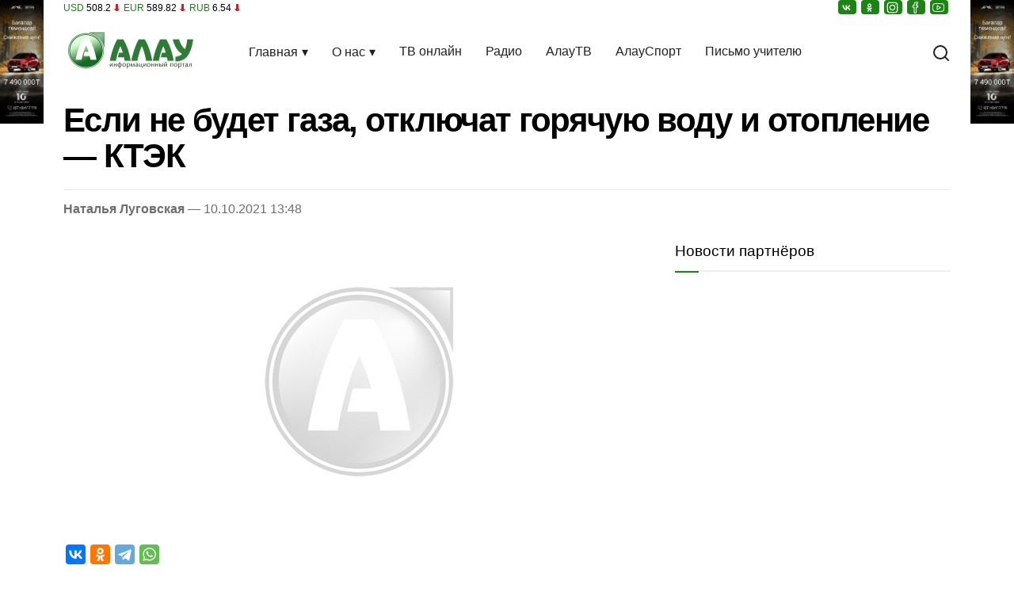

--- FILE ---
content_type: text/html; charset=UTF-8
request_url: https://alau.kz/esli-ne-budet-gaza-otkljuchat-grjachuju-vodu-i-otoplenie-ktjek/
body_size: 9458
content:
<!DOCTYPE html>
<html lang="ru" prefix="og: http://ogp.me/ns# article: http://ogp.me/ns/article# profile: http://ogp.me/ns/profile# fb: http://ogp.me/ns/fb#">
<head>
<meta charset="UTF-8">
<meta name="viewport" content="width=device-width, initial-scale=1">
<link rel="preconnect" href="https://www.googletagmanager.com" crossorigin>
<link rel="preconnect" href="https://mc.yandex.ru" crossorigin>
<link rel="preconnect" href="https://cdn.onesignal.com" crossorigin>
<link rel="dns-prefetch" href="//yastatic.net">
<link rel="dns-prefetch" href="//informer.yandex.ru">
<link rel="dns-prefetch" href="//ads.adfox.ru">
<style>img:is([sizes="auto" i], [sizes^="auto," i]) { contain-intrinsic-size: 3000px 1500px }</style>
<link rel="preload" href="https://alau.kz/wp-content/themes/alau/style.css?ver=6.8.3.324" as="style">
<!-- SEO от Rank Math - https://rankmath.com/ -->
<title>Если не будет газа, отключат горячую воду и отопление - КТЭК: новость от 01:48 10 октября 2021 на Алау</title>
<meta name="description" content="Информацию с предупреждением об отключении отопления и горячей воды распространила костанайская теплокомпания. , Если не будет газа, отключат горячую воду и"/>
<meta name="robots" content="follow, index, max-snippet:-1, max-video-preview:-1, max-image-preview:large"/>
<link rel="canonical" href="https://alau.kz/esli-ne-budet-gaza-otkljuchat-grjachuju-vodu-i-otoplenie-ktjek/" />
<meta property="og:locale" content="ru_RU" />
<meta property="og:type" content="article" />
<meta property="og:title" content="Если не будет газа, отключат горячую воду и отопление - КТЭК: новость от 01:48 10 октября 2021 на Алау" />
<meta property="og:description" content="Информацию с предупреждением об отключении отопления и горячей воды распространила костанайская теплокомпания. , Если не будет газа, отключат горячую воду и" />
<meta property="og:url" content="https://alau.kz/esli-ne-budet-gaza-otkljuchat-grjachuju-vodu-i-otoplenie-ktjek/" />
<meta property="og:site_name" content="Алау" />
<meta property="article:tag" content="Алау" />
<meta property="article:tag" content="казахстан" />
<meta property="article:tag" content="Костанай" />
<meta property="article:section" content="Архив" />
<meta property="og:updated_time" content="2021-10-10T13:56:15+05:00" />
<meta property="og:image" content="https://alau.kz/wp-content/uploads/2025/02/cropped-fivicon.webp" />
<meta property="og:image:secure_url" content="https://alau.kz/wp-content/uploads/2025/02/cropped-fivicon.webp" />
<meta property="og:image:width" content="512" />
<meta property="og:image:height" content="512" />
<meta property="og:image:alt" content="logo" />
<meta property="og:image:type" content="image/webp" />
<meta name="twitter:card" content="summary_large_image" />
<meta name="twitter:title" content="Если не будет газа, отключат горячую воду и отопление - КТЭК: новость от 01:48 10 октября 2021 на Алау" />
<meta name="twitter:description" content="Информацию с предупреждением об отключении отопления и горячей воды распространила костанайская теплокомпания. , Если не будет газа, отключат горячую воду и" />
<meta name="twitter:image" content="https://alau.kz/wp-content/uploads/2025/02/cropped-fivicon.webp" />
<!-- /Rank Math WordPress SEO плагин -->
<link rel="alternate" type="application/rss+xml" title="Новости Казахстана на сегодня от Alau.kz &raquo; Лента" href="https://alau.kz/feed/" />
<link rel="alternate" type="application/rss+xml" title="Новости Казахстана на сегодня от Alau.kz &raquo; Лента комментариев" href="https://alau.kz/comments/feed/" />
<link rel='stylesheet' id='style-css' href='https://alau.kz/wp-content/themes/alau/style.css?ver=6.8.3.324' media='all' />
<link rel="https://api.w.org/" href="https://alau.kz/wp-json/" /><link rel="alternate" title="JSON" type="application/json" href="https://alau.kz/wp-json/wp/v2/posts/28707" /><link rel="EditURI" type="application/rsd+xml" title="RSD" href="https://alau.kz/xmlrpc.php?rsd" />
<link rel="alternate" title="oEmbed (JSON)" type="application/json+oembed" href="https://alau.kz/wp-json/oembed/1.0/embed?url=https%3A%2F%2Falau.kz%2Fesli-ne-budet-gaza-otkljuchat-grjachuju-vodu-i-otoplenie-ktjek%2F" />
<link rel="alternate" title="oEmbed (XML)" type="text/xml+oembed" href="https://alau.kz/wp-json/oembed/1.0/embed?url=https%3A%2F%2Falau.kz%2Fesli-ne-budet-gaza-otkljuchat-grjachuju-vodu-i-otoplenie-ktjek%2F&#038;format=xml" />
<script type="application/ld+json">{"@context":"https:\/\/schema.org","@type":"BreadcrumbList","itemListElement":[{"@type":"ListItem","position":1,"name":"Главная","item":"https:\/\/alau.kz\/"},{"@type":"ListItem","position":2,"name":"Архив","item":"https:\/\/alau.kz\/category\/arhiv\/"},{"@type":"ListItem","position":3,"name":"Если не будет газа, отключат горячую воду и отопление &#8212; КТЭК"}]}</script><link rel="hub" href="https://pubsubhubbub.appspot.com/">
<meta name="author" content="Наталья Луговская" />
<meta property="article:author" content="Наталья Луговская" />
<meta property="article:publisher" content="https://www.facebook.com/alau.tv" />
<meta name="geo.placename" content="Kostanay, Kazakhstan">
<meta name="geo.position" content="53.220470;63.621672">
<meta name="geo.region" content="KZ-KST">
<meta name="ICBM" content="53.220470,63.621672">
<meta property="vk:title" content="Если не будет газа, отключат горячую воду и отопление &#8212; КТЭК" />
<meta property="vk:description" content="Информацию с предупреждением об отключении отопления и горячей воды распространила костанайская теплокомпания.  Отмена уроков, прогноз погоды, постановления, события — Доставка новостей на твой смартфон! Подписывайтесь на наш Telegram-канал «Уважаемые жители города! ГКП»Костанайская теплоэнергетическая компания» информирует Вас о том, что согласно письму Костанайского филиала АО «КазТрансГаз Аймак» 7 октября с целью проведения ремонтных работ на магистральном [&hellip;]" />
<meta property="vk:image" content="" />
<meta property="vk:url" content="https://alau.kz/esli-ne-budet-gaza-otkljuchat-grjachuju-vodu-i-otoplenie-ktjek/" />
<meta property="fb:pages" content="100063467113076" />
<meta name="twitter:site" content="@alau_news" />
<meta name="twitter:creator" content="@alau_news" />
<meta name="theme-color" content="#076100">
<link rel="apple-touch-icon" href="https://alau.kz/wp-content/uploads/2024/09/cropped-fivicon.webp" />
<link rel="icon" href="https://alau.kz/wp-content/uploads/2024/09/cropped-fivicon-150x150.webp" sizes="32x32" />
<link rel="icon" href="https://alau.kz/wp-content/uploads/2024/09/cropped-fivicon.webp" sizes="192x192" />
<link rel="apple-touch-icon" href="https://alau.kz/wp-content/uploads/2024/09/cropped-fivicon.webp" />
<meta name="msapplication-TileImage" content="https://alau.kz/wp-content/uploads/2024/09/cropped-fivicon.webp" />
<script>
window.yaContextCb = window.yaContextCb || [];
window._zero_kz_ = window._zero_kz_ || [];
window._zero_kz_.push(['id', 73424]);
window._zero_kz_.push(['type', 1]);
</script>
</head>
<body>
<a id="link-l" class="link-l" rel="nofollow noopener" href="https://jac-autodom.kz/auto" target="_blank" title="Автодом Kst"></a>
<a id="link-r" class="link-r" rel="nofollow noopener" href="https://jac-autodom.kz/auto" target="_blank" title="Автодом Kst"></a>
<div class="container">
<div class="header">
<!--курс валют и соц сети-->
<div class="mda-6">
<span class="exchange">
<span class="cur">USD</span> <span>508.2</span> <span class="arrow"><span class="DOWN"></span></span>
<span class="cur">EUR</span> <span>589.82</span> <span class="arrow"><span class="DOWN"></span></span>
<span class="cur">RUB</span> <span>6.54</span> <span class="arrow"><span class="DOWN"></span></span>
</span>
</div>
<div class="mda-6">
<div class="header-share">
<ul class="share">
<li class="bg-alau"><a href="https://vk.com/alautv" class="vk" rel="noopener" target="_blank" title="ВКонтакте"></a></li>
<li class="bg-alau"><a href="https://ok.ru/novostialau" class="ok" rel="noopener" target="_blank" title="Одноклассники"></a></li>
<li class="bg-alau"><a href="https://www.instagram.com/alau.tv/" class="in" rel="noopener" target="_blank" title="Instagram"></a></li>
<li class="bg-alau"><a href="https://www.facebook.com/alau.tv/" class="fb" rel="noopener" target="_blank" title="Facebook"></a></li>
<li class="bg-alau"><a href="https://www.youtube.com/channel/UC14uNDCzwhcbA-qWYBkging?view_as=subscriber" class="yt" rel="noopener" target="_blank" title="YouTube"></a></li>
</ul>
</div>
</div>
<div class="clr"></div>
<div class="nav-row">
<!--logo-->
<div class="site-logo jeg_nav_left jeg_nav_normal">
<a href="https://alau.kz/"><img width="169" height="50" src="https://alau.kz/wp-content/uploads/2024/09/alau2.webp" alt="Новости Алау"></a>
</div>
<!--menu-->
<div class="overlay" id="overlay"></div>
<div class="menu">
<div class="menu-toggle jeg_nav_center jeg_nav_normal" id="mobile-menu">
<span></span>
<span></span>
<span></span>
</div>
<nav class="nav-menu" id="nav-menu">
<div class="close-btn" id="close-btn">×</div>
<ul id="menu-main-navigation" class="primary-menu"><li id="menu-item-12096" class="menu-item menu-item-type-custom menu-item-object-custom menu-item-has-children menu-item-12096"><a href="#">Главная</a>
<ul class="sub-menu">
<li id="menu-item-12034" class="menu-item menu-item-type-taxonomy menu-item-object-category menu-item-12034"><a href="https://alau.kz/category/zdorove/">Новости из регионов</a></li>
<li id="menu-item-4881" class="menu-item menu-item-type-taxonomy menu-item-object-category menu-item-4881"><a href="https://alau.kz/category/incidents/">Происшествия</a></li>
<li id="menu-item-4882" class="menu-item menu-item-type-taxonomy menu-item-object-category menu-item-4882"><a href="https://alau.kz/category/economics/">Деньги</a></li>
<li id="menu-item-4883" class="menu-item menu-item-type-taxonomy menu-item-object-category menu-item-4883"><a href="https://alau.kz/category/vlast/">Власть</a></li>
<li id="menu-item-4884" class="menu-item menu-item-type-taxonomy menu-item-object-category current-post-ancestor current-menu-parent current-post-parent menu-item-4884"><a href="https://alau.kz/category/society/">Общество</a></li>
<li id="menu-item-4885" class="menu-item menu-item-type-taxonomy menu-item-object-category menu-item-4885"><a href="https://alau.kz/category/obrazovanie/">Образование</a></li>
<li id="menu-item-5327" class="menu-item menu-item-type-custom menu-item-object-custom menu-item-5327"><a href="https://alausport.kz/">Спорт</a></li>
<li id="menu-item-4887" class="menu-item menu-item-type-taxonomy menu-item-object-category menu-item-4887"><a href="https://alau.kz/category/science/">Техно</a></li>
<li id="menu-item-12097" class="menu-item menu-item-type-custom menu-item-object-custom menu-item-has-children menu-item-12097"><a href="#">Передачи</a>
<ul class="sub-menu">
<li id="menu-item-4896" class="menu-item menu-item-type-taxonomy menu-item-object-category menu-item-4896"><a href="https://alau.kz/category/rtn-podrobnosti/">РТН-Подробности</a></li>
<li id="menu-item-4897" class="menu-item menu-item-type-taxonomy menu-item-object-category menu-item-4897"><a href="https://alau.kz/category/tochka-zrenija/">Точка зрения</a></li>
<li id="menu-item-4898" class="menu-item menu-item-type-taxonomy menu-item-object-category menu-item-4898"><a href="https://alau.kz/category/delo/">Дело №</a></li>
<li id="menu-item-4899" class="menu-item menu-item-type-taxonomy menu-item-object-category menu-item-4899"><a href="https://alau.kz/category/vypuski-rtn/">Выпуски РТН</a></li>
<li id="menu-item-4900" class="menu-item menu-item-type-taxonomy menu-item-object-category menu-item-4900"><a href="https://alau.kz/category/zha-aly-tar/">Жаңалықтар</a></li>
<li id="menu-item-4901" class="menu-item menu-item-type-taxonomy menu-item-object-category menu-item-4901"><a href="https://alau.kz/category/nashi-ljudi/">Наши люди</a></li>
</ul>
</li>
</ul>
</li>
<li id="menu-item-4875" class="menu-item menu-item-type-custom menu-item-object-custom menu-item-has-children menu-item-4875"><a href="#">О нас</a>
<ul class="sub-menu">
<li id="menu-item-4879" class="menu-item menu-item-type-post_type menu-item-object-page menu-item-4879"><a href="https://alau.kz/kontakty/">Контакты</a></li>
<li id="menu-item-12098" class="menu-item menu-item-type-custom menu-item-object-custom menu-item-has-children menu-item-12098"><a href="#">Реклама</a>
<ul class="sub-menu">
<li id="menu-item-4907" class="menu-item menu-item-type-post_type menu-item-object-page menu-item-4907"><a href="https://alau.kz/reklame/">Реклама</a></li>
<li id="menu-item-4908" class="menu-item menu-item-type-post_type menu-item-object-page menu-item-4908"><a href="https://alau.kz/obyavleniya/">Бегущая строка</a></li>
</ul>
</li>
<li id="menu-item-4893" class="menu-item menu-item-type-post_type menu-item-object-page menu-item-4893"><a href="https://alau.kz/politika-konfidencialnosti-personalnyh-dannyh/">Политика конфиденциальности</a></li>
<li id="menu-item-4894" class="menu-item menu-item-type-post_type menu-item-object-page menu-item-4894"><a href="https://alau.kz/pravila-polzovanija-materialov/">Правила пользования материалов</a></li>
</ul>
</li>
<li id="menu-item-4911" class="menu-item menu-item-type-post_type menu-item-object-page menu-item-4911"><a href="https://alau.kz/onlajn-transljacija-telekanala-alau/">ТВ онлайн</a></li>
<li id="menu-item-45629" class="menu-item menu-item-type-post_type menu-item-object-page menu-item-45629"><a href="https://alau.kz/radio/">Радио</a></li>
<li id="menu-item-4912" class="menu-item menu-item-type-custom menu-item-object-custom menu-item-4912"><a href="https://alautv.kz/">АлауТВ</a></li>
<li id="menu-item-4987" class="menu-item menu-item-type-custom menu-item-object-custom menu-item-4987"><a href="https://alausport.kz/">АлауСпорт</a></li>
<li id="menu-item-62517" class="menu-item menu-item-type-taxonomy menu-item-object-category menu-item-62517"><a href="https://alau.kz/category/pismo-uchitelju/">Письмо учителю</a></li>
</ul>            </nav>
</div>
<!--search-->
<div class="search jeg_nav_right jeg_nav_grow">
<div class="item_wrap jeg_nav_alignright">
<!--переключатель темы-->
<!--/переключатель темы-->
<div class="search-container">
<!-- Ссылка с иконкой поиска -->
<button id="search-toggle" class="search-icon" title="Поиск" type="button">
<span class="icon"><svg width="24" height="24" viewBox="0 0 24 24" fill="none" stroke="currentColor" stroke-width="2" stroke-linecap="round" stroke-linejoin="round"><circle cx="11" cy="11" r="8"></circle><line x1="21" y1="21" x2="16.65" y2="16.65"></line></svg></span>
<span class="icon close-icon hidden"><svg width="24" height="24" viewBox="0 0 24 24" fill="none" stroke="currentColor" stroke-width="2" stroke-linecap="round" stroke-linejoin="round"><line x1="18" y1="6" x2="6" y2="18"></line><line x1="6" y1="6" x2="18" y2="18"></line></svg></span>
</button>
<!-- Скрытый блок -->
<div id="search-box" class="search-box hidden">
<form method="get" target="_top" action="https://alau.kz/">
<input placeholder="Поиск..." type="text" name="s">
<input type="submit" class="hidden-btn" value="Найти">
</form>
</div>
</div>
</div>
</div>
</div>
</div>
<header>
<h1 class="post-title">Если не будет газа, отключат горячую воду и отопление &#8212; КТЭК</h1>
<div class="meta-container"><a href="https://alau.kz/author/lugovskaya/" title="Записи Наталья Луговская" rel="author">Наталья Луговская</a> &mdash; 10.10.2021 13:48</div>
</header>
<main class="content mda-8 single">
<div class="thumbnail-container">
<img width="750" height="375" src="https://alau.kz/wp-content/themes/alau/img/placeholder-750x375.webp"
loading="eager"
fetchpriority="high"
class="placeholder"
alt="Заглушка 375 - нет фото"
srcset="https://alau.kz/wp-content/themes/alau/img/placeholder-120x86.webp 120w,
https://alau.kz/wp-content/themes/alau/img/placeholder-350x250.webp 350w,
https://alau.kz/wp-content/themes/alau/img/placeholder-750x375.webp 750w"
sizes="(max-width: 767px) 100vw, 768px"
decoding="async">        </div>
<div class="content-share">
<ul class="share">
<li class="bg-vk"><a href="https://vk.com/share.php?url=https%3A%2F%2Falau.kz%2Fesli-ne-budet-gaza-otkljuchat-grjachuju-vodu-i-otoplenie-ktjek%2F%26title%3D%D0%95%D1%81%D0%BB%D0%B8+%D0%BD%D0%B5+%D0%B1%D1%83%D0%B4%D0%B5%D1%82+%D0%B3%D0%B0%D0%B7%D0%B0%2C+%D0%BE%D1%82%D0%BA%D0%BB%D1%8E%D1%87%D0%B0%D1%82+%D0%B3%D0%BE%D1%80%D1%8F%D1%87%D1%83%D1%8E+%D0%B2%D0%BE%D0%B4%D1%83+%D0%B8+%D0%BE%D1%82%D0%BE%D0%BF%D0%BB%D0%B5%D0%BD%D0%B8%D0%B5+%26%238212%3B+%D0%9A%D0%A2%D0%AD%D0%9A" class="vk" rel="nofollow noopener" target="_blank" title="ВКонтакте"></a></li>
<li class="bg-ok"><a href="https://connect.ok.ru/offer?url=https%3A%2F%2Falau.kz%2Fesli-ne-budet-gaza-otkljuchat-grjachuju-vodu-i-otoplenie-ktjek%2F%26title%3D%D0%95%D1%81%D0%BB%D0%B8+%D0%BD%D0%B5+%D0%B1%D1%83%D0%B4%D0%B5%D1%82+%D0%B3%D0%B0%D0%B7%D0%B0%2C+%D0%BE%D1%82%D0%BA%D0%BB%D1%8E%D1%87%D0%B0%D1%82+%D0%B3%D0%BE%D1%80%D1%8F%D1%87%D1%83%D1%8E+%D0%B2%D0%BE%D0%B4%D1%83+%D0%B8+%D0%BE%D1%82%D0%BE%D0%BF%D0%BB%D0%B5%D0%BD%D0%B8%D0%B5+%26%238212%3B+%D0%9A%D0%A2%D0%AD%D0%9A" class="ok" rel="nofollow noopener" target="_blank" title="Одноклассники"></a></li>
<li class="bg-tg"><a href="https://t.me/share/url?url=https%3A%2F%2Falau.kz%2Fesli-ne-budet-gaza-otkljuchat-grjachuju-vodu-i-otoplenie-ktjek%2F%26text%3D%D0%95%D1%81%D0%BB%D0%B8+%D0%BD%D0%B5+%D0%B1%D1%83%D0%B4%D0%B5%D1%82+%D0%B3%D0%B0%D0%B7%D0%B0%2C+%D0%BE%D1%82%D0%BA%D0%BB%D1%8E%D1%87%D0%B0%D1%82+%D0%B3%D0%BE%D1%80%D1%8F%D1%87%D1%83%D1%8E+%D0%B2%D0%BE%D0%B4%D1%83+%D0%B8+%D0%BE%D1%82%D0%BE%D0%BF%D0%BB%D0%B5%D0%BD%D0%B8%D0%B5+%26%238212%3B+%D0%9A%D0%A2%D0%AD%D0%9A" class="tg" rel="nofollow noopener" target="_blank" title="Telegram"></a></li>
<li class="bg-wt"><a href="https://api.whatsapp.com/send?text=%D0%95%D1%81%D0%BB%D0%B8+%D0%BD%D0%B5+%D0%B1%D1%83%D0%B4%D0%B5%D1%82+%D0%B3%D0%B0%D0%B7%D0%B0%2C+%D0%BE%D1%82%D0%BA%D0%BB%D1%8E%D1%87%D0%B0%D1%82+%D0%B3%D0%BE%D1%80%D1%8F%D1%87%D1%83%D1%8E+%D0%B2%D0%BE%D0%B4%D1%83+%D0%B8+%D0%BE%D1%82%D0%BE%D0%BF%D0%BB%D0%B5%D0%BD%D0%B8%D0%B5+%26%238212%3B+%D0%9A%D0%A2%D0%AD%D0%9A+https%3A%2F%2Falau.kz%2Fesli-ne-budet-gaza-otkljuchat-grjachuju-vodu-i-otoplenie-ktjek%2F" class="wt" rel="nofollow noopener" target="_blank" title="WhatsApp"></a></li>
</ul>
</div>
<div class="content-inner">
<p><strong>Информацию с предупреждением об отключении отопления и горячей воды распространила костанайская теплокомпания. </strong></p>
<p> 	<strong><a href="https://t.me/alautvkz" rel="nofollow" target="_blank">Отмена уроков, прогноз погоды, постановления, события — Доставка новостей на твой смартфон! Подписывайтесь на наш Telegram-канал</a></strong></p>
<span class="insert-bp">
<!--AdFox START-->
<!--dsail-Minsk-->
<!--Площадка: TVMDS video/mon - Alau.kz / Video / TV Media - alau.kz inpage video-->
<!--Категория: <не задана>-->
<!--Тип баннера: Inpage_NEW-->
<span id="adfox_174184953834587695" class="sg3"></span>
</span>
<p>«Уважаемые жители города! ГКП»Костанайская теплоэнергетическая компания» информирует Вас о том, что согласно письму Костанайского филиала АО «КазТрансГаз Аймак» 7 октября с целью проведения ремонтных работ на магистральном газопроводе «Карталы-Рудный» в период с 12 октября по 17 октября  <strong><a href="https://alau.kz/v-kostanajskoj-oblasti-promyshlennye-predprijatija-ostanutsja-bez-gaza-na-neskolko-dnej/">поставка газа будет полностью прекращена.</a></strong> В случае прекращения подачи газа теплоисточники будут остановлены. Подача горячего водоснабжения и отопления будет возобновлена после восстановления газоснабжения котельных. Обо всех изменениях дополнительно будем вам сообщать», — администариция ГКП «КТЭК».</p>
<p>Вместе с тем, как сообщает пресс-служба АО «КазТрансГаз Аймак» газ у жителей области будет.</p><br>
<article class="jeg-pl-sm">
<div class="jeg-thumb ">
<a onclick="ym(10845415, 'reachGoal', 'next-news');" href="https://alau.kz/abonentov-kostanaja-perevedut-na-vodoschjotchiki-s-peredachej-dannyh/">
<div class="thumbnail-container">
<img width="120" height="86" src="https://alau.kz/wp-content/uploads/2025/12/meter-3410068_1280-120x86.webp" class="attachment-alau-120x86 size-alau-120x86 wp-post-image" alt="Изображение 2 для Абонентов Костаная переведут на водосчётчики с передачей данных" sizes="(max-width: 120px) 100vw, 120px" loading="lazy" decoding="async" srcset="https://alau.kz/wp-content/uploads/2025/12/meter-3410068_1280-120x86.webp 120w, https://alau.kz/wp-content/uploads/2025/12/meter-3410068_1280-350x250.webp 350w, https://alau.kz/wp-content/uploads/2025/12/meter-3410068_1280-750x536.webp 750w">                                </div>
</a>
</div>
<div class="jeg-postblock-content">
<h3 class="jeg-post-title">
<a onclick="ym(10845415, 'reachGoal', 'next-news');" href="https://alau.kz/abonentov-kostanaja-perevedut-na-vodoschjotchiki-s-peredachej-dannyh/">Абонентов Костаная переведут на водосчётчики с передачей данных</a>
</h3>
<div class="jeg-post-excerpt">В соответствии с обновлённым Водным кодексом Казахстана приборы учёта горячего и холодного водоснабжения с дистанционной...</div>
<div class="jeg-post-meta">Сегодня, 17:20</div>
</div>
</article>
<article class="jeg-pl-sm">
<div class="jeg-thumb ">
<a onclick="ym(10845415, 'reachGoal', 'next-news');" href="https://alau.kz/prognoz-pogoda-v-kostanae-i-oblasti-3-dekabrja/">
<div class="thumbnail-container">
<img width="120" height="86" src="https://alau.kz/wp-content/uploads/2025/12/snow-6774692_1280-120x86.webp" class="attachment-alau-120x86 size-alau-120x86 wp-post-image" alt="Изображение 4 для Прогноз погоды в Костанае и области 3 декабря" sizes="(max-width: 120px) 100vw, 120px" loading="lazy" decoding="async" srcset="https://alau.kz/wp-content/uploads/2025/12/snow-6774692_1280-120x86.webp 120w, https://alau.kz/wp-content/uploads/2025/12/snow-6774692_1280-350x250.webp 350w, https://alau.kz/wp-content/uploads/2025/12/snow-6774692_1280-750x536.webp 750w">                                </div>
</a>
</div>
<div class="jeg-postblock-content">
<h3 class="jeg-post-title">
<a onclick="ym(10845415, 'reachGoal', 'next-news');" href="https://alau.kz/prognoz-pogoda-v-kostanae-i-oblasti-3-dekabrja/">Прогноз погоды в Костанае и области 3 декабря</a>
</h3>
<div class="jeg-post-excerpt">В ближайшие сутки на западе, севере и востоке региона ожидаются небольшие осадки, преимущественно в виде...</div>
<div class="jeg-post-meta">Сегодня, 16:58</div>
</div>
</article>
<article class="jeg-pl-sm">
<div class="jeg-thumb ">
<a onclick="ym(10845415, 'reachGoal', 'next-news');" href="https://alau.kz/strojat-doma-zabyvajut-gidranty-kostanaj-v-zone-riska/">
<div class="thumbnail-container">
<img width="120" height="86" src="https://alau.kz/wp-content/uploads/2025/03/63eaff80dfc0a571912450-120x86.webp" class="attachment-alau-120x86 size-alau-120x86 wp-post-image" alt="Изображение 6 для Строят дома — забывают гидранты: в УЧС просят обратить особое внимание" sizes="(max-width: 120px) 100vw, 120px" loading="lazy" decoding="async" srcset="https://alau.kz/wp-content/uploads/2025/03/63eaff80dfc0a571912450-120x86.webp 120w, https://alau.kz/wp-content/uploads/2025/03/63eaff80dfc0a571912450-350x250.webp 350w, https://alau.kz/wp-content/uploads/2025/03/63eaff80dfc0a571912450-750x536.webp 750w">                                </div>
</a>
</div>
<div class="jeg-postblock-content">
<h3 class="jeg-post-title">
<a onclick="ym(10845415, 'reachGoal', 'next-news');" href="https://alau.kz/strojat-doma-zabyvajut-gidranty-kostanaj-v-zone-riska/">Строят дома — забывают гидранты: в УЧС просят обратить особое внимание</a>
</h3>
<div class="jeg-post-excerpt">В Костанае насчитано 1179 пожарных гидрантов, из них 156 — в неисправном состоянии. Об этом...</div>
<div class="jeg-post-meta">Сегодня, 15:30</div>
</div>
</article>
<div>
<!--AdFox START-->
<!--yandex_smi24kz-->
<!--Площадка: alau.kz / alau.kz / [Alau] [desktop] Статьи-->
<!--Категория: <не задана>-->
<!--Тип баннера: [Alau] [Mobile] Top-->
<!-- XBET -->
<div class="sg1">
<div id="adfox_172915775029767825"></div>
</div>
<br>
<div class="post-tags">Теги: <a href="https://alau.kz/tag/alau/" rel="tag">Алау</a> <a href="https://alau.kz/tag/kazahstan/" rel="tag">казахстан</a> <a href="https://alau.kz/tag/kostanaj/" rel="tag">Костанай</a></div><br>
<!-- /XBET -->
<!-- Luccky ADS -->
<div data-gz-block="66c02dcd-f46c-49f3-b9e0-e3a6f02c6468"></div><br>
<!-- /Luccky ADS -->            <p class="we-are"><strong>Мы есть&nbsp;в <a href="https://www.youtube.com/channel/UC14uNDCzwhcbA-qWYBkging?view_as=subscriber" target="_blank" rel="noopener">YouTube</a> и в <a href="https://news.google.com/publications/CAAiECEBOrVpe4i_Fo403GF5sfoqFAgKIhAhATq1aXuIvxaONNxhebH6?hl=ru&gl=RU&ceid=RU:ru" target="_blank" rel="noopener">Google News</a>, в&nbsp;социальных сетях <a href="https://vk.com/alautv" target="_blank" rel="noopener">ВК</a>, <a href="https://ok.ru/novostialau" target="_blank" rel="noopener">Одноклассники</a>, <a href="https://www.facebook.com/alau.tv/" target="_blank" rel="noopener">Фейсбук</a>, <a href="https://www.tiktok.com/@alautvkst?lang=ru-RU" target="_blank" rel="noopener">Tik Tok</a> и <a href="https://www.instagram.com/alau.tv/" target="_blank" rel="noopener">Инстаграм</a>. Хотите получать новостную рассылку? У вас есть новости: фото, видео? Наш номер в <a href="https://wa.me/77075583513" target="_blank" rel="noopener">WhatsApp</a> и <a href="https://t.me/alautvkz" target="_blank" rel="noopener">Telegram</a> 8-707-558-35-13. Отправляйте заявку, мы добавим ваш номер в рассылку.</strong></p>
<br>            </div>
<div>
<!--адсбит -->
<div class="sg4">
<div id="rjr7rck6ey"></div>
</div>
<!--LuckyAds-->
<div class="sg5">
<div data-gz-block="a30ab273-23cf-4bc5-8058-9d4ea5677cc2"></div>
</div>            </div>
</div>
</main>
<aside class="sidebar mda-4">
<div class="widget">
<div class="widget-title">Новости партнёров</div>
<div class="widget-content sb1">
<div id="8eekubsb2ld"></div>
</div>
</div>
<div class="widget">
<div class="widget-title">Новости партнёров</div>
<div class="widget-content sb2">
<div data-la-block="e27ffa54-a6ba-41ea-8805-62d02a3182c0"></div>
</div>
</div>
</aside></div>
<footer class="footer">
<div class="footer-primary">
<div class="container">
<div class="mda-4">
<img class="logo" loading="lazy" width="230" height="71" src="https://alau.kz/wp-content/uploads/2024/09/alau-footer.webp" alt="Логотип Информационное агентство Алау в подвале">
</div>
<div class="mda-8">
<p>Свидетельство о постановке на учет периодического печатного издания, информационного агентства и сетевого издания Информационное агентство alau.kz № KZ45VPY00105725 от 15.11.2024 г. Астана</p>
<p class="footer-email">Эл. почта: <a href="mailto:alau_tv@mail.ru">alau_tv@mail.ru</a></p>
<p><a  style="color: #fffff0" href="https://alau.kz/category/arhiv/">Архив новостей</a> &rarr;</p>
</div>
</div>
</div>
<div class="footer-secondary">
<div class="container footer-line">
<div class="mda-6">
<div class="copyright">
&copy;&nbsp;ТОО &laquo;Информационное агентство &laquo;Алау&raquo;. Все права защищены.<br>
<a href="https://monada.kz/" target="_blank" rel="noopener">Сделано в&nbsp;Студии &laquo;Монада&raquo;</a>
</div>
</div>
<div class="mda-6">
<div class="counters">
<!-- ZERO.kz -->
<span id="_zero_73424">
<noscript>
<a href="https://zero.kz/?s=73424" target="_blank">
<img src="https://c.zero.kz/z.png?u=73424" width="88" height="31" alt="ZERO.kz" />
</a>
</noscript>
</span>
<!-- End ZERO.kz -->
<!-- Yandex.Metrika -->
<a href="https://metrika.yandex.kz/stat/?id=10845415&amp;from=informer" target="_blank" rel="nofollow"><img src="https://informer.yandex.ru/informer/10845415/3_0_FFFFFFFF_EFEFEFFF_0_pageviews" style="width:88px; height:31px; border:0;" alt="Яндекс.Метрика" title="Яндекс.Метрика: данные за сегодня (просмотры, визиты и уникальные посетители)" class="ym-advanced-informer" data-cid="10845415" data-lang="ru" /></a>
<noscript><div><img src="https://mc.yandex.ru/watch/10845415" style="position:absolute; left:-9999px;" alt="" /></div></noscript>
<!-- /Yandex.Metrika -->
<!--LiveInternet counter-->
<a href="//www.liveinternet.ru/click" target="_blank" rel="nofollow" title="LiveInternet"><img style="float: right !important" src="//counter.yadro.ru/hit?t20.2;r;s1536*864*24;uhttps%3A//alau.kz/;0.9308702839753182" alt="LiveInternet" title="LiveInternet: показано число просмотров за 24 часа, посетителей за 24 часа и за сегодня" width="88" height="31"></a>
</div>
</div>
</div>
</div>
</footer>
<a href="#" id="scroll-to-top" title="Вверх"><span class="material-symbols-outlined">&uarr;</span></a>
<!--видео реклама-->
<div id="container" data-detachable-player="302e9b7c93714623f22238ed4ce1400f" data-category="any"></div>
<script type="speculationrules">
{"prefetch":[{"source":"document","where":{"and":[{"href_matches":"\/*"},{"not":{"href_matches":["\/wp-*.php","\/wp-admin\/*","\/wp-content\/uploads\/*","\/wp-content\/*","\/wp-content\/plugins\/*","\/wp-content\/themes\/alau\/*","\/*\\?(.+)"]}},{"not":{"selector_matches":"a[rel~=\"nofollow\"]"}},{"not":{"selector_matches":".no-prefetch, .no-prefetch a"}}]},"eagerness":"conservative"}]}
</script>
<!--<script src="https://cdn.onesignal.com/sdks/web/v16/OneSignalSDK.page.js" defer></script>-->
<script>
let fired_one = false;
window.addEventListener('scroll', () => {
if (fired_one === false) {
fired_one = true;
setTimeout(function (){
let onesignal_js1 = document.createElement('script')
onesignal_js1.async = true;
onesignal_js1.crossorigin = 'anonymous';
onesignal_js1.src = 'https://cdn.onesignal.com/sdks/web/v16/OneSignalSDK.page.js';
document.head.append(onesignal_js1);
},1000)
}
});
window.OneSignalDeferred = window.OneSignalDeferred || [];
OneSignalDeferred.push(async function(OneSignal) {
await OneSignal.init({
appId: "0a55f603-d58f-41e1-a4ec-35806a3fb677",
serviceWorkerOverrideForTypical: true,
path: "https://alau.kz/wp-content/plugins/onesignal-free-web-push-notifications/sdk_files/",
serviceWorkerParam: { scope: "/wp-content/plugins/onesignal-free-web-push-notifications/sdk_files/push/onesignal/" },
serviceWorkerPath: "OneSignalSDKWorker.js",
});
});
// Unregister the legacy OneSignal service worker to prevent scope conflicts
navigator.serviceWorker.getRegistrations().then((registrations) => {
// Iterate through all registered service workers
registrations.forEach((registration) => {
// Check the script URL to identify the specific service worker
if (registration.active && registration.active.scriptURL.includes('OneSignalSDKWorker.js.php')) {
// Unregister the service worker
registration.unregister().then((success) => {
if (success) {
console.log('OneSignalSW: Successfully unregistered:', registration.active.scriptURL);
} else {
console.log('OneSignalSW: Failed to unregister:', registration.active.scriptURL);
}
});
}
});
}).catch((error) => {
console.error('Error fetching service worker registrations:', error);
});
</script>
<script src="https://alau.kz/wp-content/themes/alau/js/alau.js?ver=6.8.3.324" id="alau-js" defer data-wp-strategy="defer"></script>
<div>
<!--AdFox START-->
<!--dsail-Minsk-->
<!--Площадка: TVMDS video/mon - Alau.kz / Mobile / Fullscreen-->
<!--Категория: <не задана>-->
<!--Тип баннера: Fullscreen_mobile_только остаточный-->
<div id="adfox_174184966883577695"></div>
<script>
window.addEventListener('load',function () {
setTimeout(function () {
window.yaContextCb.push(()=>{
Ya.adfoxCode.createAdaptive({
ownerId: 239538,
containerId: 'adfox_174184966883577695',
type: 'fullscreen',
platform: 'touch',
params: {
p1: 'cuqrc',
p2: 'glxn'
}
}, ['phone'], {
tabletWidth: 830,
phoneWidth: 480,
isAutoReloads: false
})
})
},5000)
})
</script></div>
</body>
</html><!-- WP Fastest Cache file was created in 0.378 seconds, on 03.12.2025 04:24 @ 04:24 --><!-- via php -->

--- FILE ---
content_type: text/css
request_url: https://alau.kz/wp-content/themes/alau/style.css?ver=6.8.3.324
body_size: 7016
content:
@charset "utf-8";
/*
Theme Name: Alau
Version: 1.0
Theme URI: https://alau.kz
Description: Light Theme for Core Web Vitals
Author: Monada
Author URI: https://monada.kz/
Text Domain: monada
*/

*{padding:0;margin:0}a{text-decoration:none;color:#076100}img{max-width:100%}.link-l{left:0;background:url(https://alau.kz/wp-content/uploads/krilya/alau11.gif) no-repeat 100% 0/contain}.link-l,.link-r{display:block;position:fixed;top:0;height:100%;width:calc(50% - 585px);z-index:11}.link-r{right:0;background:url(https://alau.kz/wp-content/uploads/krilya/alau11.gif) no-repeat 0 0/contain}.content-inner blockquote,.content-inner li,.content-inner p,.content-inner q{margin:0 0 1.25em;line-height:1.7}.content-inner img{height:auto}.content-inner a{text-decoration:underline}.content-inner a:hover{text-decoration:none}.hidden,.hidden-btn{display:none}pre{color:#000;background:#fafafa;border:1px solid #eee;padding:.5em 1.5em;white-space:pre-wrap;word-wrap:break-word}.content-inner h1,.content-inner h2,.content-inner h3,.content-inner h4,.content-inner h5,.content-inner h6{margin-top:1em;margin-bottom:1em;font-weight:700}.content-inner h1{font-size:2em}.content-inner h2{font-size:1.75em}.content-inner h3{font-size:1.5em}.content-inner h4{font-size:1.25em}.content-inner h5{font-size:1.1em}.content-inner h6{font-size:1em}.content-inner ul{list-style:square}.content-inner ol,.content-inner ul{padding-left:2.14285714em;margin-bottom:1.5em}.content-inner .alignnone{margin:5px 20px 1.25em 0}.content-inner .aligncenter{text-align:center;display:block;margin:5px auto 1.25em}.content-inner .alignright{float:right;margin:5px 0 20px 20px}.content-inner .alignleft{float:left;margin:5px 20px 20px 0}.content-inner table{width:100%;width:-moz-fit-content;width:fit-content;max-width:100%;overflow-x:auto;word-break:break-word;border-collapse:collapse;margin-bottom:1.5em;border:1px solid #000}.content-inner td,.content-inner th{padding:.5em;border:1px solid #ddd}.content-inner th{background-color:#f9f9f9;font-weight:700}.content-inner hr{border:0;height:1px;background-color:#ddd;margin:1.5em 0}.content-inner blockquote{margin:1.5em 0;padding:.5em 1em;border-left:4px solid #076100;background-color:#f9f9f9;font-style:italic;color:#555}.content-inner blockquote p{margin-bottom:0}.auto-content-h2{font-size:16px!important;font-weight:400!important;line-height:1.7}.wp-caption img{max-width:100%;height:auto}.fw-500{font-weight:500}.size-715{padding-bottom:71.5%}.clr{clear:both}.exchange{font-size:12px}.exchange .cur{color:#1b8415}body{font-family:Inter,Helvetica,Arial,sans-serif;background-color:#fff;touch-action:manipulation}#load-more{background-color:#076100;color:#fff;width:100%;padding:10px;border:0;cursor:pointer}#load-more.loading{opacity:.7;pointer-events:none;cursor:not-allowed}.wp-caption-text{display:block;text-align:right;font-size:13px}.post-tags{margin-bottom:20px;font-size:12px;font-weight:700;line-height:2.5}.post-tags a{background-color:#f5f5f5;color:#076100;text-transform:uppercase;padding:5px 7px;margin:0 5px 5px 0;letter-spacing:.04em;font-size:13px;font-weight:400;text-decoration:none}.nav-row{position:relative;display:flex;flex-flow:row nowrap;align-items:center;justify-content:space-between;height:100%;margin-top:20px}.jeg_nav_left{margin-right:auto}.jeg_nav_center{margin:0 auto}.jeg_nav_normal{-ms-flex:0 0 auto;flex:0 0 auto}.jeg_nav_right{margin-left:auto}.jeg_nav_grow{-ms-flex:1;flex:1}.jeg_nav_alignright{justify-content:flex-end}.item_wrap{width:100%;display:inline-block;display:-ms-flexbox;display:flex;flex-flow:row wrap;align-items:center}.content{margin-bottom:40px}.container{margin-right:auto;margin-left:auto;padding-right:25px;padding-left:25px}.container:after{content:"";display:table;clear:both}.meta-container{color:#6e6e6e;margin-top:20px;padding-top:15px;padding-bottom:20px;border-top:1px solid #eaeaea}.meta-container a{font-weight:700;color:#6e6e6e}.archive-post{overflow:hidden;display:block}.archive-post .jeg-thumb{float:left;margin-right:30px;width:260px;margin-bottom:30px}.archive-post .jeg-thumb,.thumbnail-container{position:relative;overflow:hidden;z-index:0}.thumbnail-container>img{min-height:100%;object-fit:cover}.archive-thumbnail{display:block;height:0;background-position:50%;background-size:cover}.archive-thumbnail>img{position:absolute;top:0;bottom:0;left:0;width:100%;min-height:100%;color:#a0a0a0;z-index:-1;object-fit:cover}.archive-content{overflow:hidden}.archive-content .meta-title{color:#000;font-size:22px;font-weight:700;line-height:1.4em;margin:0 0 5px;text-decoration:none}.archive-content .meta-author,.archive-content .meta-author a{color:#575757;font-size:14px;text-decoration:none}.archive-content .meta-author{margin:5px 0}.archive-content a:hover,.meta-container a:hover{color:#076100}h1.archive-title,h1.post-title{font-size:2.6em;font-weight:700;line-height:1.1;margin:.4em 0;letter-spacing:-.04em}h1.post-title{padding-top:20px}.content-share{margin-top:15px;margin-bottom:15px}.content-share .share a{height:25px;width:25px}.header-share .share a{height:15px;width:20px;margin-top:2px;margin-left:3px}.header-share .share{justify-content:flex-end}.share{list-style:none;display:flex;align-items:center;flex-wrap:wrap;justify-content:flex-start}.share li{margin:0 3px;border-radius:4px}.share a{vertical-align:top;display:inline-block}.arrow span{display:inline-block;height:10px;width:10px}.bg-vk{background-color:#07f}.bg-ok{background-color:#f70}.bg-tg{background-color:#64a9dc}.bg-wt{background-color:#65bc54}.bg-alau{background-color:#1b8415}.vk{background:url("data:image/svg+xml,%3csvg viewBox='0 0 24 24' fill='none' xmlns='http://www.w3.org/2000/svg'%3e%3cpath d='M12.878 17.304c-5.411 0-8.695-3.755-8.823-9.994h2.74c.086 4.583 2.171 6.528 3.77 6.925V7.31h2.627v3.954c1.542-.17 3.155-1.97 3.698-3.954h2.584c-.414 2.441-2.17 4.24-3.412 4.983 1.242.6 3.24 2.17 4.011 5.01h-2.84c-.6-1.898-2.07-3.369-4.04-3.569v3.57h-.315Z' fill='%23fff'/%3e%3c/svg%3e") no-repeat}.ok{background:url("data:image/svg+xml,%3csvg viewBox='0 0 24 24' xmlns='http://www.w3.org/2000/svg'%3e%3cpath d='M14.83 10.77a3.951 3.951 0 0 1-5.604 0 3.951 3.951 0 0 1 0-5.604 3.95 3.95 0 0 1 5.604 0 3.951 3.951 0 0 1 0 5.604Zm-2.802-4.615c-.494 0-.942.2-1.271.53a1.79 1.79 0 0 0 0 2.542 1.789 1.789 0 0 0 2.543 0 1.789 1.789 0 0 0 0-2.543 1.839 1.839 0 0 0-1.272-.53Zm4.168 5.792 1.166 1.59c.059.082.047.188-.036.247-.977.8-2.119 1.33-3.308 1.613l2.249 4.332c.059.13-.024.271-.165.271H13.7a.206.206 0 0 1-.176-.118l-1.496-3.579-1.507 3.567a.181.181 0 0 1-.176.118H7.943c-.141 0-.224-.153-.165-.27l2.249-4.321a8.262 8.262 0 0 1-3.308-1.613c-.071-.06-.095-.177-.036-.248l1.166-1.589c.07-.094.188-.106.27-.035 1.096.93 2.45 1.542 3.898 1.542s2.79-.6 3.897-1.542c.094-.07.223-.06.282.035Z' fill='%23FFF' fill-rule='evenodd'/%3e%3c/svg%3e") no-repeat}.tg{background:url("data:image/svg+xml,%3csvg viewBox='0 0 24 24' xmlns='http://www.w3.org/2000/svg'%3e%3cpath d='M18.92 6.089L4.747 11.555c-.967.388-.962.928-.176 1.168l3.534 1.104 1.353 4.146c.164.454.083.634.56.634.368 0 .53-.168.736-.368.13-.127.903-.88 1.767-1.719l3.677 2.717c.676.373 1.165.18 1.333-.628l2.414-11.374c.247-.99-.378-1.44-1.025-1.146zM8.66 13.573l7.967-5.026c.398-.242.763-.112.463.154l-6.822 6.155-.265 2.833-1.343-4.116z' fill='%23FFF' fill-rule='evenodd'/%3e%3c/svg%3e") no-repeat}.wt{background:url("data:image/svg+xml,%3csvg viewBox='0 0 24 24' xmlns='http://www.w3.org/2000/svg'%3e%3cpath d='M20 11.794c0 4.304-3.517 7.794-7.855 7.794a7.87 7.87 0 01-3.796-.97L4 20l1.418-4.182a7.714 7.714 0 01-1.127-4.024C4.29 7.489 7.807 4 12.145 4S20 7.49 20 11.794zm-7.855-6.553c-3.641 0-6.603 2.94-6.603 6.553A6.48 6.48 0 006.8 15.636l-.825 2.433 2.537-.806a6.6 6.6 0 003.633 1.084c3.642 0 6.604-2.94 6.604-6.553s-2.962-6.553-6.604-6.553zm3.967 8.348c-.049-.08-.177-.128-.37-.223-.192-.095-1.139-.558-1.315-.621-.177-.064-.305-.096-.434.095a10.92 10.92 0 01-.61.749c-.112.128-.224.143-.416.048-.193-.096-.813-.297-1.549-.948a5.76 5.76 0 01-1.07-1.323c-.113-.191-.013-.295.084-.39.086-.086.192-.223.289-.334.096-.112.128-.191.192-.319s.032-.239-.016-.335c-.048-.095-.433-1.035-.594-1.418-.16-.382-.32-.318-.433-.318-.112 0-.24-.016-.369-.016a.71.71 0 00-.513.239c-.177.19-.674.653-.674 1.593s.69 1.848.786 1.976c.096.127 1.332 2.119 3.289 2.884 1.958.764 1.958.51 2.31.477.353-.031 1.14-.461 1.3-.908.16-.446.16-.829.113-.908z' fill='%23FFF' fill-rule='evenodd'/%3e%3c/svg%3e") no-repeat}.yt{background:url("data:image/svg+xml;charset=UTF-8,%3csvg fill='%23FFF' viewBox='0 0 32 32' xmlns='http://www.w3.org/2000/svg'%3e%3cpath d='M29.398 5.928c-0.867-0.624-3.283-1.453-13.406-1.453-10.848 0-12.458 0.952-12.975 1.264-2.749 1.652-3.010 8.963-3.034 10.445 0.033 1.958 0.349 8.473 3.032 10.084 0.515 0.311 2.116 1.257 12.976 1.257 10.13 0 12.543-0.825 13.406-1.447 2.343-1.686 2.612-7.49 2.619-9.92-0.006-1.954-0.211-8.496-2.619-10.23zM28.23 24.456c-0.349 0.251-2.35 1.069-12.239 1.069-9.56 0-11.566-0.742-11.945-0.971-0.965-0.579-1.984-3.652-2.063-8.376 0.079-4.713 1.111-8.153 2.066-8.726 0.38-0.229 2.393-0.977 11.943-0.977 9.881 0 11.887 0.824 12.239 1.076 0.857 0.617 1.773 3.865 1.787 8.613-0.014 4.823-0.936 7.678-1.787 8.291zM22.513 15.213l-8.998-5.522c-0.309-0.187-0.695-0.191-1.008-0.014-0.315 0.178-0.509 0.511-0.509 0.871v11.045c0 0.36 0.194 0.694 0.509 0.871 0.152 0.086 0.322 0.129 0.491 0.129 0.178 0 0.358-0.048 0.516-0.143l8.998-5.524c0.3-0.181 0.483-0.506 0.483-0.856s-0.183-0.676-0.483-0.857zM13.999 19.822v-7.503l6.063 3.751z'%3e%3c/path%3e%3c/svg%3e") no-repeat}.in{background:url("data:image/svg+xml;charset=UTF-8,%3csvg viewBox='0 0 24 24' fill='none' xmlns='http://www.w3.org/2000/svg'%3e%3cpath fill-rule='evenodd' clip-rule='evenodd' d='M12 18C15.3137 18 18 15.3137 18 12C18 8.68629 15.3137 6 12 6C8.68629 6 6 8.68629 6 12C6 15.3137 8.68629 18 12 18ZM12 16C14.2091 16 16 14.2091 16 12C16 9.79086 14.2091 8 12 8C9.79086 8 8 9.79086 8 12C8 14.2091 9.79086 16 12 16Z' fill='%23FFF'/%3e%3cpath d='M18 5C17.4477 5 17 5.44772 17 6C17 6.55228 17.4477 7 18 7C18.5523 7 19 6.55228 19 6C19 5.44772 18.5523 5 18 5Z' fill='%23FFF'/%3e%3cpath fill-rule='evenodd' clip-rule='evenodd' d='M1.65396 4.27606C1 5.55953 1 7.23969 1 10.6V13.4C1 16.7603 1 18.4405 1.65396 19.7239C2.2292 20.8529 3.14708 21.7708 4.27606 22.346C5.55953 23 7.23969 23 10.6 23H13.4C16.7603 23 18.4405 23 19.7239 22.346C20.8529 21.7708 21.7708 20.8529 22.346 19.7239C23 18.4405 23 16.7603 23 13.4V10.6C23 7.23969 23 5.55953 22.346 4.27606C21.7708 3.14708 20.8529 2.2292 19.7239 1.65396C18.4405 1 16.7603 1 13.4 1H10.6C7.23969 1 5.55953 1 4.27606 1.65396C3.14708 2.2292 2.2292 3.14708 1.65396 4.27606ZM13.4 3H10.6C8.88684 3 7.72225 3.00156 6.82208 3.0751C5.94524 3.14674 5.49684 3.27659 5.18404 3.43597C4.43139 3.81947 3.81947 4.43139 3.43597 5.18404C3.27659 5.49684 3.14674 5.94524 3.0751 6.82208C3.00156 7.72225 3 8.88684 3 10.6V13.4C3 15.1132 3.00156 16.2777 3.0751 17.1779C3.14674 18.0548 3.27659 18.5032 3.43597 18.816C3.81947 19.5686 4.43139 20.1805 5.18404 20.564C5.49684 20.7234 5.94524 20.8533 6.82208 20.9249C7.72225 20.9984 8.88684 21 10.6 21H13.4C15.1132 21 16.2777 20.9984 17.1779 20.9249C18.0548 20.8533 18.5032 20.7234 18.816 20.564C19.5686 20.1805 20.1805 19.5686 20.564 18.816C20.7234 18.5032 20.8533 18.0548 20.9249 17.1779C20.9984 16.2777 21 15.1132 21 13.4V10.6C21 8.88684 20.9984 7.72225 20.9249 6.82208C20.8533 5.94524 20.7234 5.49684 20.564 5.18404C20.1805 4.43139 19.5686 3.81947 18.816 3.43597C18.5032 3.27659 18.0548 3.14674 17.1779 3.0751C16.2777 3.00156 15.1132 3 13.4 3Z' fill='%23FFF'/%3e%3c/svg%3e") no-repeat}.fb{background:url("data:image/svg+xml;charset=UTF-8,%3csvg fill='%23FFF' viewBox='0 0 32 32' xmlns='http://www.w3.org/2000/svg'%3e%3cpath d='M18.18 2.515c0.119 0 0.187 0.005 0.187 0.005h2.611l-0.014 3h-2.594c-1.427 0-1.395 1.219-1.395 1.219v4.756h5.051l-0.705 2.996h-4.363v14.993h-2.997l-0.002-14.993h-3.982l-0.008-2.996h3.991v-4.662c0.001-4.065 3.377-4.318 4.217-4.318zM20.979 2.52v0zM18.18 0.515c-0.719 0-2.124 0.119-3.455 0.921-1.26 0.758-2.761 2.311-2.761 5.396v2.662h-1.991c-0.531 0-1.041 0.212-1.417 0.588-0.375 0.377-0.585 0.886-0.583 1.419l0.008 2.996c0.004 1.101 0.899 1.993 2 1.993h1.982l0.002 12.993c0 1.105 0.896 2 2 2h2.997c1.105 0 2-0.895 2-2v-12.993h2.363c0.887 0 1.669-0.585 1.919-1.437l0.705-2.996c0.177-0.604 0.059-1.258-0.319-1.761-0.377-0.505-0.971-0.802-1.601-0.802h-3.051v-1.973l1.988-0.001c1.101 0 1.995-0.889 2-1.991l0.014-2.898c0.002-0.037 0.003-0.073 0.003-0.111 0-1.105-0.893-2-1.998-2h-2.561c-0.058-0.003-0.14-0.005-0.244-0.005z'%3e%3c/path%3e%3c/svg%3e") no-repeat}.DOWN{background:url("data:image/svg+xml;charset=UTF-8,%3csvg version='1.1' xmlns='http://www.w3.org/2000/svg' width='10' height='12'%3e%3cpath d='M0 0 C0.99 0 1.98 0 3 0 C3 1.98 3 3.96 3 6 C3.66 6.33 4.32 6.66 5 7 C3.68 7.99 2.36 8.98 1 10 C0.01 8.68 -0.98 7.36 -2 6 C-1.34 6 -0.68 6 0 6 C0 4.02 0 2.04 0 0 Z ' fill='%23CE2027' transform='translate(3,1)'/%3e%3c/svg%3e") no-repeat}.UP{background:url("data:image/svg+xml;charset=UTF-8,%3csvg version='1.1' xmlns='http://www.w3.org/2000/svg' width='10' height='12'%3e%3cpath d='M0 0 C1.32 1.32 2.64 2.64 4 4 C3.34 4 2.68 4 2 4 C2 5.98 2 7.96 2 10 C1.01 10 0.02 10 -1 10 C-1 8.02 -1 6.04 -1 4 C-1.66 3.67 -2.32 3.34 -3 3 C-2.01 2.01 -1.02 1.02 0 0 Z ' fill='%23577740' transform='translate(4,1)'/%3e%3c/svg%3e") no-repeat}.we-are a{color:#b30000}.widget-title.p404{margin-bottom:30px}.widget{margin-left:25px;margin-bottom:40px}.widget-title{font-weight:500;font-style:normal;font-size:19px;height:48px;line-height:48px;border-bottom:2px solid #eee}.widget-title:after{content:"";width:30px;height:2px;background:#1b8415;display:block;position:relative;bottom:-1px}.widget-content{margin-top:25px}.footer,.footer .container{background-color:#121026}.footer-email a,.footer .container p{color:#fff;font-size:14px;line-height:2}.footer-primary{padding:60px 0 40px}.footer-line{border-top:1px solid #444065;padding:30px 0 20px}.copyright,.copyright a{color:grey;font-size:13px}.copyright a{text-decoration:underline}.counters{float:right;text-align:right}.site-logo{order:0}.menu{order:1;margin-left:20px}.search{order:2}.archive-description{margin-bottom:20px}.archive-page{white-space:nowrap;overflow:hidden;position:absolute;border:0;padding:0;width:1px;height:1px;margin:-1px}.search-container{position:relative}.search-icon{font-size:24px;color:#212121;text-decoration:none;transition:color .3s ease;cursor:pointer;display:inline-block;background:none;border:none;touch-action:manipulation}.search-icon:hover{color:#555}.search-box{position:absolute;right:0;background-color:#fff;padding:20px;box-shadow:0 4px 6px rgba(0,0,0,.1);z-index:100;margin-top:13px}.search-box input{border:1px solid #ccc;border-radius:4px;font-size:16px;padding:5px}.search-icon svg{width:24px;height:24px;vertical-align:middle}ul#menu-main-navigation{margin-left:30px}.nav-menu ul.sub-menu{z-index:10}.menu-toggle{display:none;flex-direction:column;cursor:pointer}.menu-toggle span{background:#000;height:2px;width:25px;margin:3px 0;transition:.4s}.nav-menu{display:flex;justify-content:space-between}.nav-menu ul{list-style:none;padding:0;margin:0;display:flex}.nav-menu ul li{position:relative}.nav-menu ul li a{color:#212121;padding:10px 15px;text-decoration:none;display:block}.nav-menu ul li:hover>ul{display:block}.nav-menu li>ul li a{padding:8px 16px;color:#7b7b7b;border-bottom:1px solid #eee;transition:.1s}.nav-menu ul ul{display:none;position:absolute;top:100%;left:0;background-color:#fff;min-width:200px;box-shadow:0 0 2px rgba(0,0,0,.1),0 20px 40px rgba(0,0,0,.18)}.nav-menu ul ul li:hover{background-color:#f5f5f5}.nav-menu ul ul li{width:100%}.nav-menu ul ul ul{left:100%;top:0}.close-btn{display:none;color:#7b7b7b;font-size:30px;cursor:pointer;position:absolute;right:20px;top:10px;z-index:100}.overlay{display:none;position:fixed;top:0;left:0;width:100%;height:100%;background-color:rgba(0,0,0,.5);z-index:999}.nav-menu ul li.has-submenu>a:after{content:"▾";margin-left:5px;display:inline-block}.nav-menu ul ul li.has-submenu>a:after{content:"▸";margin-left:5px;display:inline-block}.pagination{margin:20px 0;text-align:center}.pagination a,.pagination span{display:inline-block;padding:8px 12px;margin:0 2px;border:1px solid #ddd;text-decoration:none;color:#076100}.pagination .current{background-color:#076100;color:#fff;border-color:#f5f5f5}.pagination a:hover{background-color:#f1f1f1}.jeg-pl-sm .jeg-post-title a:hover{color:#1b8415}.jeg-pl-sm .jeg-post-title a{color:#000;transition:color .2s;text-decoration:none}.jeg-pl-sm{margin-bottom:25px;overflow:hidden}.jeg-pl-sm .jeg-thumb{width:120px;max-height:86px;float:left;position:relative}.jeg-pl-sm .jeg-postblock-content{margin-left:120px;padding-left:15px}.jeg-pl-sm .jeg-post-title{font-size:15px;font-weight:700;line-height:1.4em;margin:0 0 5px;letter-spacing:normal}.jeg-post-excerpt{padding-bottom:5px;font-size:15px}#scroll-to-top{background-color:#1b8415;color:#fff;padding:10px 20px 15px;border-radius:5px;z-index:1000;opacity:.8;transition:opacity .3s ease;display:none;position:fixed;bottom:20px;right:20px;cursor:pointer}#scroll-to-top.visible{display:block}#scroll-to-top:hover{opacity:1}#scroll-to-top span{font-size:24px}.lightbox{position:fixed;top:0;left:0;width:100%;height:100%;background-color:rgba(0,0,0,.8);display:flex;align-items:center;justify-content:center;z-index:1000}.sb1{min-height:758px}.sb2{min-height:578px}.sg1{min-height:90px}.sg3{min-height:300px;display:block}.sg2{min-height:360px}.sg4{min-height:782px}.sg5{min-height:980px}@media (min-width:1200px){.container{max-width:1120px}}@media (min-width:992px){.mda-4,.mda-6,.mda-8{float:left}.mda-4{width:33.33333333%}.mda-6{width:50%}.mda-8{width:66.66666667%}}@media (max-width:768px){.sb1{min-height:1100px}.sb2{min-height:610px}.sg1{min-height:40px}.sg3{min-height:215px;display:block}.sg4,.sg5{min-height:1830px}.widget{margin-left:0}h1.post-title{font-size:2em}.footer .logo{padding-bottom:20px}.footer-line{margin-left:25px;margin-right:25px}.counters{margin-top:20px}.header-share{display:none}.exchange{font-size:14px}.site-logo{order:1}.menu{order:0;margin-left:0}.nav-row{justify-content:space-between;padding-top:10px}.jeg_nav_left{margin-right:0}.jeg_nav_alignright{justify-content:start}.jeg_nav_grow{flex:0}.jeg_nav_right{margin-left:0}.close-btn,.menu-toggle,.overlay.active{touch-action:manipulation}.menu-toggle{display:flex}.nav-menu{position:fixed;top:0;left:0;width:80%;height:100%;background-color:#fff;flex-direction:column;transform:translateX(-100%);transition:transform .3s ease-out;will-change:transform;z-index:1000}.nav-menu.active{transform:translateX(0)}.nav-menu ul{flex-direction:column;font-size:18px}.nav-menu>ul{margin-top:30px}.nav-menu ul li{width:100%}.nav-menu ul ul{position:static;box-shadow:none}.nav-menu ul ul ul{left:0}.close-btn,.overlay.active{display:block}body.menu-open{overflow:hidden}ul#menu-main-navigation{margin-left:10px}.nav-menu ul li.has-submenu>a:after,.nav-menu ul ul li.has-submenu>a:after{content:"▾";float:right}.archive-content p,.link-l,.link-r,.meta-author .mdash,.meta-author a{display:none}.archive-post .jeg-thumb{width:100px;margin-right:10px;margin-bottom:0}.archive-content a:first-child{font-size:14px;font-weight:500}.meta-author .meta-data{display:block;padding-bottom:5px;font-size:12px}.archive-post{min-height:90px}.single .thumbnail-container img{height:auto}.jeg-pl-sm .jeg-thumb{width:80px}.jeg-pl-sm .jeg-postblock-content{margin-left:80px}.jeg-pl-sm .jeg-thumb .thumbnail-container{height:auto}.jeg-post-excerpt{display:none}#scroll-to-top{padding:5px 15px 10px}.content-inner iframe{width:100%}}

--- FILE ---
content_type: application/javascript
request_url: https://alau.kz/wp-content/themes/alau/js/alau.js?ver=6.8.3.324
body_size: 2637
content:
"use strict";let loadMorePage=1;function initMenu(){const e=document.body,t=document.getElementById("nav-menu"),n=document.getElementById("overlay");document.querySelectorAll(".nav-menu ul li ul").forEach((e=>e.parentElement.classList.add("has-submenu"))),document.querySelectorAll('.nav-menu a[href="#"]').forEach((e=>e.addEventListener("click",(e=>e.preventDefault()))));["mobile-menu","close-btn","overlay"].forEach((o=>document.getElementById(o).addEventListener("click",(()=>{return a="mobile-menu"===o,requestAnimationFrame((()=>{t.classList.toggle("active",a),n.classList.toggle("active",a),e.classList.toggle("menu-open",a)}));var a}))))}function initSearch(){const e=document.getElementById("search-toggle"),t=document.getElementById("search-box"),n=e.querySelector(".icon"),o=e.querySelector(".close-icon");e.addEventListener("click",(()=>{const e=t.classList.toggle("hidden");n.classList.toggle("hidden",!e),o.classList.toggle("hidden",e)}))}function initLoadMore(){const e=document.getElementById("load-more"),t=document.getElementById("posts-container");e&&t&&e.addEventListener("click",(async()=>{e.disabled=!0,loadMorePage++;try{const n=await fetch(`/wp-admin/admin-ajax.php?action=load_more_posts&page=${loadMorePage}`),o=await n.text();o?(t.insertAdjacentHTML("beforeend",o),e.disabled=!1):e.style.display="none"}catch(e){console.error("Error:",e)}}),{passive:!0})}function initCopyProtection(){document.addEventListener("copy",(e=>{const t=window.getSelection().toString().trim();if(!t)return;const n=` Источник: ${document.location.href}`;e.preventDefault(),e.clipboardData.setData("text/plain",t+n)}))}function initGalleryLightbox(){document.querySelector(".gallery")?.addEventListener("click",(e=>{const t=e.target.closest("a");t&&(e.preventDefault(),function(e){const t=document.createElement("div");t.classList.add("lightbox"),t.innerHTML=`<img src="${e}" alt="Lightbox Image" style="max-width: 90%; max-height: 90%;">`,t.addEventListener("click",(()=>document.body.removeChild(t))),document.body.appendChild(t)}(t.getAttribute("href")))}))}function initScrollToTop(){const e=document.getElementById("scroll-to-top");window.addEventListener("scroll",(function(){e.classList.toggle("visible",window.pageYOffset>100)})),e.addEventListener("click",(function(e){e.preventDefault(),window.scrollTo({top:0,behavior:"smooth"})}))}document.addEventListener("DOMContentLoaded",(()=>{initMenu(),initSearch(),initLoadMore(),initCopyProtection(),initGalleryLightbox(),initScrollToTop()})),function(){function e(){function e(){dataLayer.push(arguments)}!function(){if(!document.getElementById("ga4-lib")){var e=document.createElement("script");e.id="ga4-lib",e.async=!0,e.src="https://www.googletagmanager.com/gtag/js?id=G-0EJWBHVGXD",document.head.appendChild(e)}}(),window.dataLayer=window.dataLayer||[],e("js",new Date),e("config","G-0EJWBHVGXD"),function(e,t,n,o,a,c,i){if(!e[a]){e[a]=function(){(e[a].a=e[a].a||[]).push(arguments)},e[a].l=1*new Date;for(let e=0;e<document.scripts.length;e++)if(document.scripts[e].src===o)return;c=t.createElement(n),i=t.getElementsByTagName(n)[0],c.async=1,c.src=o,i.parentNode.insertBefore(c,i)}}(window,document,"script","https://mc.yandex.ru/metrika/tag.js","ym"),ym(10845415,"init",{clickmap:!0,trackLinks:!0,accurateTrackBounce:!0});var t={"next-news":"next-news","link-l":"l-krilo","link-r":"r-krilo","top-b":"top-banner"};Object.keys(t).forEach((function(e){var n,o,a;n=e,o=t[e],(a=document.getElementById(n))&&a.addEventListener("click",(function(){ym(10845415,"reachGoal",o)}),{passive:!0})}));var n=document.querySelector(".post-tags");n&&n.addEventListener("click",(function(e){var t=e.target.closest("a[rel='tag']");t&&ym(10845415,"reachGoal","tag_click",{tag_name:t.textContent.trim(),tag_url:t.href})}),{passive:!0}),function(){if(!document.getElementById("zero-kz")){var e=document.getElementsByTagName("script")[0],t=document.createElement("script");t.id="zero-kz",t.async=!0,t.src=("http:"===location.protocol?"http:":"https:")+"//c.zero.kz/z.js",e.parentNode.insertBefore(t,e)}}()}function t(){"requestIdleCallback"in window?requestIdleCallback(e,{timeout:1e3}):setTimeout(e,1e3)}"loading"===document.readyState?document.addEventListener("DOMContentLoaded",t):t()}();const ya_01=document.getElementById("adfox_174184953834587695"),adConfig={yandex:{elements:["adfox_174184966883577695","adfox_174184953834587695","adfox_172915775029767825","adfox_172915726056197825"],script:"https://yandex.ru/ads/system/context.js"},lacky:{elements:['div[data-gz-block="a30ab273-23cf-4bc5-8058-9d4ea5677cc2"]','div[data-gz-block="66c02dcd-f46c-49f3-b9e0-e3a6f02c6468"]'],script:"https://cdn.boulder-collide.com/8tll71192liv0mpy03qh8876qvu/867/pyketn.go"},adsbit:{elements:["8eekubsb2ld"],script:"https://nzkjjqrcte.com/script.js"},video:{elements:['div[data-detachable-player="302e9b7c93714623f22238ed4ce1400f"]'],script:"https://widget.adplay.ru/fn/launch2286355.js"}},xbetParams=new Map([["adfox_172915775029767825",{p1:"cwzxe",p2:"iawk",puid1:""}],["adfox_172915726056197825",{p1:"cwzxd",p2:"iawj",puid1:""}]]),xbetIds=Array.from(xbetParams.keys()),xbetElements=xbetIds.map((e=>document.getElementById(e)));function createXbetAd(e,t){window.yaContextCb.push((()=>{Ya.adfoxCode.create({ownerId:410695,containerId:e,params:t})}))}function loadScript(e,t){if(t){const t=document.createElement("script");t.async=!0,t.crossorigin="anonymous",t.src=e,document.head.appendChild(t)}}function checkElementsExist(e){return e.some((e=>e.startsWith("div")?document.querySelector(e):document.getElementById(e)))}let fired=!1;window.addEventListener("scroll",(()=>{fired||(fired=!0,setTimeout((()=>{Object.values(adConfig).forEach((({elements:e,script:t})=>{checkElementsExist(e)&&loadScript(t,!0)})),xbetElements.forEach((e=>{if(e){const t=e.id,n=xbetParams.get(t);n&&createXbetAd(t,n)}}))}),500))})),document.getElementById("rjr7rck6ey")&&function(e,t){(e[t]||(e[t]=[])).push({id:"rjr7rck6ey",block:"127536",site_id:"21927"})}(window,"mtzBlocks"),document.getElementById("8eekubsb2ld")&&function(e,t){(e[t]||(e[t]=[])).push({id:"8eekubsb2ld",block:"127537",site_id:"21927"})}(window,"mtzBlocks"),ya_01&&window.yaContextCb.push((()=>{Ya.adfoxCode.createAdaptive({ownerId:239538,containerId:"adfox_174184953834587695",params:{p1:"cuzpc",p2:"gyqt"}},["desktop","tablet","phone"],{tabletWidth:830,phoneWidth:480,isAutoReloads:!1})}));